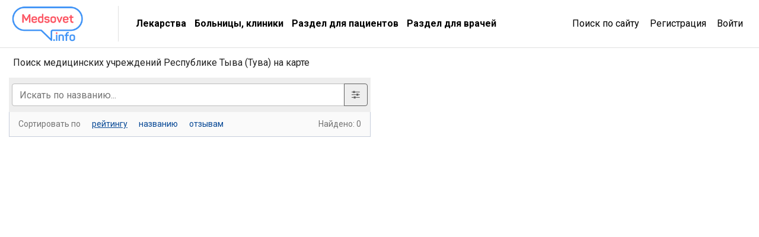

--- FILE ---
content_type: text/html; charset=UTF-8
request_url: https://clinics.medsovet.info/respublika_tyva_tuva/map?t=25
body_size: 12980
content:
<!DOCTYPE html>
<html lang="ru">
<head>
	<meta charset="utf-8">
	<meta http-equiv="X-UA-Compatible" content="IE=edge">
	<meta name="viewport" content="width=device-width, initial-scale=1, shrink-to-fit=no">
	<meta name="csrf-token" id="csrf" content="Lxa4yeoy5EICuRDBJ4eUn0joHiZLGYdJWprHjduK">
	<meta name="theme-color" content="#3f93f6">
	<title>Поиск медицинских учреждений Республике Тыва (Тува) на карте</title>
	<meta property="og:title" content="Поиск медицинских учреждений Республике Тыва (Тува) на карте">
		<meta property="og:image" content="https://clinics.medsovet.info/img/logo.png">
			<meta property="og:url" content="https://clinics.medsovet.info/respublika_tyva_tuva/map">
		<meta property="og:type" content="website">
	<meta property="og:site_name" content="Medsovet.info" />
	<meta property="og:locale" content="ru_RU" />
			<link rel="canonical" href="https://clinics.medsovet.info/respublika_tyva_tuva/map">
	<link rel="preconnect" href="https://mdapp.ru">
	<link rel="preconnect" href="https://www.googletagmanager.com">
	<link rel="preconnect" href="https://www.google-analytics.com">
	<link rel="preconnect" href="https://yastatic.net">
	<link rel="preconnect" href="https://mc.yandex.ru">
	<link rel="preconnect" href="https://an.yandex.ru">
	<link rel="preconnect" href="https://avatars.mds.yandex.net">
    <link rel="preconnect" href="https://fonts.googleapis.com">
    <link rel="preconnect" href="https://fonts.gstatic.com" crossorigin>

	<link rel="icon" type="image/png" href="https://clinics.medsovet.info/storage/favicon-16.png" sizes="16x16">
	<link rel="icon" type="image/png" href="https://clinics.medsovet.info/storage/favicon-32.png" sizes="32x32">
	<link rel="icon" type="image/png" href="https://clinics.medsovet.info/storage/favicon-96.png" sizes="96x96">
	<link rel="icon" type="image/png" href="https://clinics.medsovet.info/storage/favicon-128.png" sizes="128x128">
	<link rel="icon" type="image/png" href="https://clinics.medsovet.info/storage/favicon-192.png" sizes="192x192">
	<link rel="icon" href="https://clinics.medsovet.info/favicon.svg" type="image/svg+xml">

	<link rel="manifest" href="https://www.medsovet.info/manifest.json">

    <link href="https://fonts.googleapis.com/css2?family=Roboto:wght@300;400;500;700&display=swap" rel="stylesheet">
    <link href="https://clinics.medsovet.info/css/app.css?h=faba7b3f1f" rel="stylesheet">
    <link href="https://clinics.medsovet.info/css/app.sm.css?h=bcc1e1250b" rel="stylesheet" media="screen and (min-width: 576px)">
    <link href="https://clinics.medsovet.info/css/app.md.css?h=1fbf3d8347" rel="stylesheet" media="screen and (min-width: 768px)">
    <link href="https://clinics.medsovet.info/css/app.lg.css?h=3289d5ae62" rel="stylesheet" media="screen and (min-width: 992px)">
    <link href="https://clinics.medsovet.info/css/app.xl.css?h=194127782d" rel="stylesheet" media="screen and (min-width: 1200px)">
    <link href="https://clinics.medsovet.info/css/app.xxl.css?h=1233c86603" rel="stylesheet" media="screen and (min-width: 1400px)">
    <link href="https://clinics.medsovet.info/css/app.print.css?h=4c909ef824" rel="stylesheet" media="print">

    <link href="https://clinics.medsovet.info/css/vendor.css?h=f81ceaa940" rel="stylesheet" media="all">
	
	

    
</head>
	<body class="body">
	
	
			<script async src="https://www.googletagmanager.com/gtag/js?id=UA-35951298-1"></script>
<script>
	window.dataLayer = window.dataLayer || [];
	function gtag(){dataLayer.push(arguments);}
	gtag('js', new Date());

    
	gtag('config', 'UA-35951298-1', {"region":2});
    </script>


<script type="text/javascript" >
	window.dataLayer = window.dataLayer || [];
    (function(m,e,t,r,i,k,a){m[i]=m[i]||function(){(m[i].a=m[i].a||[]).push(arguments)};m[i].l=1*new Date();k=e.createElement(t),a=e.getElementsByTagName(t)[0],k.async=1,k.src=r,a.parentNode.insertBefore(k,a)})(window, document, "script", "https://mc.yandex.ru/metrika/tag.js", "ym");ym(8134843, "init", {"clickmap":true,"trackLinks":true,"accurateTrackBounce":true,"ecommerce":true,"params":{"geo":1480},"userParams":[]});
</script>
<noscript><div><img src="https://mc.yandex.ru/watch/8134843" style="position:absolute; left:-9999px;" alt="" /></div></noscript>

	
	    <div class="MapSearch__wrap">
        <div class="container-fluid MapSearch__top">
            <div class="row m-0 align-items-center flex-nowrap flex-xl-wrap">
                <div class="MapSearch__top--left">
                    <div class="MapSearch__logo"></div>
                </div>
                <div class="MapSearch__top--center">
                    <div class="MapSearch__header--ttl">Клиники на карте</div>
                    <ul class="MapSearch__top--menu">
                        <li><a href="//www.medsovet.info/herb_list">Лекарства</a></li>
                        <li><a href="https://clinics.medsovet.info/spb">Больницы, клиники</a></li>
                        <li><a href="//www.medsovet.info/patientspage">Раздел для пациентов</a></li>
                        <li><a href="//www.medsovet.info/doctorspage">Раздел для врачей</a></li>
                    </ul>
                </div>
                <div class="MapSearch__top--right">
                    <a href="//www.medsovet.info/globalsearch">Поиск по сайту</a>
											<a href="//www.medsovet.info/auth/registration">Регистрация</a>
						<a href="//www.medsovet.info/auth/login">Войти</a>
					                </div>
                <div class="MapSearch__top--btn ml-auto">
                    <a href="#" class="burger-btn" onclick="$('#mobile_nav').modal('show')"></a>
                </div>
            </div>
        </div>
        <div class="MapSearch__content">
			<div class="col-12 col-lg-6 MapSearch__content--left">
				<div class="MapSearch__ttl d-none d-xl-block">Поиск медицинских учреждений Республике Тыва (Тува) на карте</div>
				<div class="MapSearch__search">
					<div class="MapSearch__search--left">
						<div class="input-group d-flex d-xxl-none MapSearch__search--txtinput__second">
							<input type="text" class="form-control" id="clinic_filter_query_mobile" placeholder="Искать по названию..." aria-label="Искать по названию" aria-describedby="basic-addon2" value="">
							<div class="input-group-append">
								<button class="btn btn-outline-secondary sett__btn" type="button"><i class="fa fa-sliders" aria-hidden="true"></i></button>
							</div>
						</div>
						<form id="search_clinic_map" action="/" method="get" enctype="application/x-www-form-urlencoded" class="MapSearch__filter">
							<div class="MapSearch__settings clearfix">

								<div class="form-group">
									<label class="clinic-filter_label" for="clinic_filter_region">Область поиска</label>
									<select name="region" id="clinic_filter_region" class="form-control js-select">
										<optgroup label="Страны">
																							<option value="belarus">Беларусь</option>
																							<option value="germany">Германия</option>
																							<option value="greece">Греция</option>
																							<option value="israil">Израиль</option>
																							<option value="ispany">Испания</option>
																							<option value="kazakhstan">Казахстан</option>
																							<option value="latvia">Латвия</option>
																							<option value="litva">Литва</option>
																							<option value="slovakia">Словакия</option>
																							<option value="turkey">Турция</option>
																							<option value="ukraine">Украина</option>
																							<option value="finland">Финляндия</option>
																							<option value="czech">Чехия</option>
																							<option value="switzerland">Швейцария</option>
																							<option value="sweden">Швеция</option>
																							<option value="estonia">Эстония</option>
																					</optgroup>
										<optgroup label="Регионы России">
																							<option value="altajskij_kraj">Алтайский Край</option>
												<option value="barnaul">Барнаул</option>
																							<option value="amurskaya_oblast">Амурская область</option>
												<option value="blagoveschensk">Благовещенск</option>
																							<option value="arhangelskaya_oblast">Архангельская область</option>
												<option value="arhangelsk">Архангельск</option>
																							<option value="astrahanskaya_oblast">Астраханская область</option>
												<option value="astrahan">Астрахань</option>
																							<option value="belgorodskaya_oblast">Белгородская область</option>
												<option value="belgorod">Белгород</option>
																							<option value="bryanskaya_oblast">Брянская область</option>
												<option value="bryansk">Брянск</option>
																							<option value="vladimirskaya_oblast">Владимирская область</option>
												<option value="vladimir">Владимир</option>
																							<option value="volgogradskaya_oblast">Волгоградская область</option>
												<option value="volgograd">Волгоград</option>
																							<option value="vologodskaya_oblast">Вологодская область</option>
												<option value="vologda">Вологда</option>
																							<option value="voronezhskaya_oblast">Воронежская область</option>
												<option value="voronej">Воронеж</option>
																							<option value="evrejskaya_avtonomnaya">Еврейская Автономная</option>
												<option value="birobidjan">Биробиджан</option>
																							<option value="ivanovskaya_oblast">Ивановская область</option>
												<option value="ivanovo">Иваново</option>
																							<option value="irkutskaya_oblast">Иркутская область</option>
												<option value="irkutsk">Иркутск</option>
																							<option value="kabardino-balkarskaya_respublika">Кабардино-балкарская Республика</option>
												<option value="nalchik">Нальчик</option>
																							<option value="kaliningradskaya_oblast">Калининградская область</option>
												<option value="kaliningrad">Калининград</option>
																							<option value="kaluzhskaya_oblast">Калужская область</option>
												<option value="kaluga">Калуга</option>
																							<option value="kamchatskaya_oblast">Камчатская область</option>
												<option value="petropavlovsk-kamchatskiy">Петропавловск-Камчатский</option>
																							<option value="karachaevo-cherkesskaya_respublika">Карачаево-черкесская Республика</option>
												<option value="cherkessk">Черкесск</option>
																							<option value="kemerovskaya_oblast">Кемеровская область</option>
												<option value="kemerovo">Кемерово</option>
																							<option value="kirovskaya_oblast">Кировская область</option>
												<option value="kirov">Киров</option>
																							<option value="kostromskaya_oblast">Костромская область</option>
												<option value="kostroma">Кострома</option>
																							<option value="krasnodarskij_kraj">Краснодарский Край</option>
												<option value="krasnodar">Краснодар</option>
																							<option value="krasnoyarskij_kraj">Красноярский Край</option>
												<option value="krasnoyarsk">Красноярск</option>
																							<option value="kurganskaya_oblast">Курганская область</option>
												<option value="kurgan">Курган</option>
																							<option value="kurskaya_oblast">Курская область</option>
												<option value="kursk">Курск</option>
																							<option value="leningradskaya_oblast">Ленинградская область</option>
												<option value="spb">Санкт-Петербург</option>
																							<option value="lipeckaya_oblast">Липецкая область</option>
												<option value="lipetsk">Липецк</option>
																							<option value="magadanskaya_oblast">Магаданская область</option>
												<option value="magadan">Магадан</option>
																							<option value="moskovskaya_oblast">Московская область</option>
												<option value="msk">Москва</option>
																							<option value="murmanskaya_oblast">Мурманская область</option>
												<option value="murmansk">Мурманск</option>
																							<option value="neneckij_ao">Ненецкий АО</option>
												<option value="naryan-mar">Нарьян-Мар</option>
																							<option value="nizhegorodskaya_oblast">Нижегородская область</option>
												<option value="nijniy-novgorod">Нижний Новгород</option>
																							<option value="novgorodskaya_oblast">Новгородская область</option>
												<option value="velikiy-novgorod">Великий Новгород</option>
																							<option value="novosibirskaya_oblast">Новосибирская область</option>
												<option value="novosibirsk">Новосибирск</option>
																							<option value="omskaya_oblast">Омская область</option>
												<option value="omsk">Омск</option>
																							<option value="orenburgskaya_oblast">Оренбургская область</option>
												<option value="orenburg">Оренбург</option>
																							<option value="orlovskaya_oblast">Орловская область</option>
												<option value="orel">Орел</option>
																							<option value="penzenskaya_oblast">Пензенская область</option>
												<option value="penza">Пенза</option>
																							<option value="permskaya_oblast">Пермская область</option>
												<option value="perm">Пермь</option>
																							<option value="primorskij_kraj">Приморский Край</option>
												<option value="vladivostok">Владивосток</option>
																							<option value="pskovskaya_oblast">Псковская область</option>
												<option value="pskov">Псков</option>
																							<option value="respublika_adygeya">Республика Адыгея</option>
												<option value="maykop">Майкоп</option>
																							<option value="respublika_altaj">Республика Алтай</option>
												<option value="gorno-altaysk">Горно-Алтайск</option>
																							<option value="respublika_bashkortostan">Республика Башкортостан</option>
												<option value="ufa">Уфа</option>
																							<option value="respublika_buryatiya">Республика Бурятия</option>
												<option value="ulan-ude">Улан-Удэ</option>
																							<option value="respublika_dagestan">Республика Дагестан</option>
												<option value="mahachkala">Махачкала</option>
																							<option value="respublika_ingushetiya">Республика Ингушетия</option>
												<option value="magas">Магас</option>
																							<option value="respublika_kalmykiya">Республика Калмыкия</option>
												<option value="elista">Элиста</option>
																							<option value="respublika_kareliya">Республика Карелия</option>
												<option value="petrozavodsk">Петрозаводск</option>
																							<option value="respublika_komi">Республика Коми</option>
												<option value="syiktyivkar">Сыктывкар</option>
																							<option value="krym_fo">Республика Крым</option>
												<option value="simferopol">Симферополь</option>
																							<option value="respublika_marij_el">Республика Марий Эл</option>
												<option value="yoshkar-ola">Йошкар-Ола</option>
																							<option value="respublika_mordoviya">Республика Мордовия</option>
												<option value="saransk">Саранск</option>
																							<option value="respublika_saha_yakutiya">Республика Саха (Якутия)</option>
												<option value="yakutsk">Якутск</option>
																							<option value="respublika_severnaya_osetiya_alaniya">Республика Северная Осетия (Алания)</option>
												<option value="vladikavkaz">Владикавказ</option>
																							<option value="respublika_tatarstan">Республика Татарстан</option>
												<option value="kazan">Казань</option>
																							<option value="respublika_tyva_tuva" selected>Республика Тыва (Тува)</option>
												<option value="kyizyil">Кызыл</option>
																							<option value="respublika_hakasiya">Республика Хакасия</option>
												<option value="abakan">Абакан</option>
																							<option value="rostovskaya_oblast">Ростовская область</option>
												<option value="rostov-na-donu">Ростов-На-Дону</option>
																							<option value="ryazanskaya_oblast">Рязанская область</option>
												<option value="ryazan">Рязань</option>
																							<option value="samarskaya_oblast">Самарская область</option>
												<option value="samara">Самара</option>
																							<option value="saratovskaya_oblast">Саратовская область</option>
												<option value="saratov">Саратов</option>
																							<option value="sahalinskaya_oblast">Сахалинская область</option>
												<option value="yujno-sahalinsk">Южно-Сахалинск</option>
																							<option value="sverdlovskaya_oblast">Свердловская область</option>
												<option value="ekaterinburg">Екатеринбург</option>
																							<option value="smolenskaya_oblast">Смоленская область</option>
												<option value="smolensk">Смоленск</option>
																							<option value="stavropolskij_kraj">Ставропольский Край</option>
												<option value="stavropol">Ставрополь</option>
																							<option value="tambovskaya_oblast">Тамбовская область</option>
												<option value="tambov">Тамбов</option>
																							<option value="tverskaya_oblast">Тверская область</option>
												<option value="tver">Тверь</option>
																							<option value="tomskaya_oblast">Томская область</option>
												<option value="tomsk">Томск</option>
																							<option value="tulskaya_oblast">Тульская область</option>
												<option value="tula">Тула</option>
																							<option value="tyumenskaya_oblast">Тюменская область</option>
												<option value="tyumen">Тюмень</option>
																							<option value="udmurtskaya_respublika">Удмуртская Республика</option>
												<option value="ijevsk">Ижевск</option>
																							<option value="ulyanovskaya_oblast">Ульяновская область</option>
												<option value="ulyanovsk">Ульяновск</option>
																							<option value="habarovskij_kraj">Хабаровский Край</option>
												<option value="habarovsk">Хабаровск</option>
																							<option value="hanty-mansijskij_ao">Ханты-Мансийский АО</option>
												<option value="hantyi-mansiysk">Ханты-Мансийск</option>
																							<option value="chelyabinskaya_oblast">Челябинская область</option>
												<option value="chelyabinsk">Челябинск</option>
																							<option value="chechenskaya_respublika">Чеченская Республика</option>
												<option value="groznyiy">Грозный</option>
																							<option value="chitinskaya_oblast">Читинская область</option>
												<option value="chita">Чита</option>
																							<option value="chuvashskaya_respublika">Чувашская Республика</option>
												<option value="cheboksaryi">Чебоксары</option>
																							<option value="chukotskij_avtonomnyj_okrug">Чукотский Автономный Округ</option>
												<option value="anadyir">Анадырь</option>
																							<option value="yamalo-neneckij_ao">Ямало-Ненецкий АО</option>
												<option value="salehard">Салехард</option>
																							<option value="yaroslavskaya_oblast">Ярославская область</option>
												<option value="yaroslavl">Ярославль</option>
																					</optgroup>
									</select>
								</div>

								<div class="form-group">
									<label class="clinic-filter_label" for="clinic_filter_type">Тип мед. учреждения</label>
									<select name="type" id="clinic_filter_type" class="form-control js-select">
																					<option value="33">Бассейны</option>
																					<option value="12">Больницы</option>
																					<option value="81">Детские сады</option>
																					<option value="27">Диспансеры</option>
																					<option value="23">Женские консультации</option>
																					<option value="29">Лаборатории</option>
																					<option value="28">Медицинские центры</option>
																					<option value="79">Морги</option>
																					<option value="121">МРТ / КТ</option>
																					<option value="14">МСЧ (медсанчасти)</option>
																					<option value="58">Неотложная помощь</option>
																					<option value="11">НИИ/ВУЗы</option>
																					<option value="111">Пансионаты</option>
																					<option value="93">Поликлиники</option>
																					<option value="31">Реабилитационные центры</option>
																					<option value="13">Родильные дома</option>
																					<option value="32">Санатории</option>
																					<option value="20">Скорая помощь</option>
																					<option value="25" selected>Стоматологии</option>
																					<option value="24">Травмпункты</option>
																					<option value="110">Флюоростанция</option>
																					<option value="45">Хосписы</option>
																			</select>
								</div>


								<div class="form-group " id="clinic_filter_category_block">
									<label class="clinic-filter_label" for="clinic_filter_category">Подкатегория</label>
									<select name="category" id="clinic_filter_category" class="form-control js-select">
										<option value="0">Любая</option>
																					<option value="19">Взрослые стоматологии</option>
																					<option value="26">Детские стоматологии</option>
																					<option value="94">Взрослые стоматологические поликлиники</option>
																					<option value="95">Детские стоматологические поликлиники</option>
																					<option value="96">Круглосуточная стоматология</option>
																			</select>
								</div>

								
								<div class="form-group">
									<div class="custom-control custom-checkbox">
										<input type="checkbox" name="public" class="custom-control-input" id="clinic_filter_status_public" value="1" >
										<label class="custom-control-label" for="clinic_filter_status_public">Государственные</label>
									</div>
									<div class="custom-control custom-checkbox">
										<input type="checkbox" name="private" class="custom-control-input" id="clinic_filter_status_private" value="1" >
										<label class="custom-control-label" for="clinic_filter_status_private">Частные</label>
									</div>
								</div>

								<button id="this_clinic_filter_reset" type="button" class="btn btn-light btn-block font-weight-normal"><i class="fa fa-refresh" aria-hidden="true"></i> Cбросить фильтр</button>
								<button type="submit" class="btn btn-primary btn-block font-weight-normal">Применить</button>
							</div>
						</form>
					</div>
					<div class="MapSearch__search--right">
							<div class="MapSearch__search--txtinput d-none d-xxl-block">
								<input type="text" name="txtinput" form="search_clinic_map" id="clinic_filter_query" class="MapSearch__txtinput" placeholder="Искать по названию..." value="">
								<button type="reset" class="btn__reset" id="clinic_filter_query_clear"><i class="fa fa-times" aria-hidden="true"></i></button>
							</div>
						<div class="MapSearch__result--wrapper">
							<div class="MapSearch__sortby">
								<div>
									Сортировать по
									<a href="#"  class="active" data-sort="r">рейтингу</a>
									<a href="#"  data-sort="n">названию</a>
									<a href="#"  data-sort="c">отзывам</a>
								</div>
								<div>Найдено: <span id="map_total">0</span></div>
							</div>
							<div class="MapSearch__result">
																								
							</div>
						</div>
					</div>
				</div>
			</div>
			<div class="col-12 col-lg-6 pr-0 MapSearch__content--right">
				<div id="MapSearch__map"></div>
			</div>
        </div>
		<div class="MapSearch__mob-btn-show">Отобразить списком</div>
    </div>

	<div class="modal fade right" tabindex="-1" role="dialog" aria-hidden="true" id="mobile_nav">
	<div class="modal-dialog" role="document">
		<div class="modal-content rounded-0 border-0">
			<div class="modal-header align-items-center">
				<a href="//www.medsovet.info"><div class="mlogo m-0"></div></a>
				<button type="button" class="close p-2" data-dismiss="modal" aria-label="Close">
					<i class="icon icon-x icon-x1"></i>
				</button>
			</div>
			<div class="modal-header">
				<div class="flex-grow-1">
											<div class="form-row">
							<div class="col"><a href="https://www.medsovet.info/login" class="btn btn-outline-blue btn-sm btn-block">Войти</a></div>
							<div class="col"><a href="https://www.medsovet.info/registration" class="btn btn-outline-blue btn-sm btn-block">Регистрация</a></div>
						</div>
														</div>
			</div>
			<div class="modal-body">

				<ul class="nav-tree mb-3" role="navigation">
					<li>
						<a href="#mob_hn_herb" class="nav-tree__collapse collapsed" role="button" data-toggle="collapse" aria-expanded="false" aria-controls="mob_hn_herb">Лекарства</a>
						<ul class="collapse" id="mob_hn_herb">
							<li><a class="nav-tree__link" href="https://www.medsovet.info/herb_list" rel="nofollow">Поиск лекарств</a></li>
							<li><a class="nav-tree__link" href="https://clinics.medsovet.info/spb/herb-buy">Купить лекарства</a></li>
							<li><a class="nav-tree__link" href="https://www.medsovet.info/herb_list/biologicheski-aktivnyye-dobavki">Бады</a></li>
							<li><a class="nav-tree__link" href="https://www.medsovet.info/herb_list/fitopreparaty">Фитопрепараты</a></li>
							<li><a class="nav-tree__link" href="https://www.medsovet.info/herb_list/other-items">Прочие товары</a></li>
						</ul>
					</li>
					<li>
						<a href="#mob_hn_clinics" class="nav-tree__collapse collapsed" role="button" data-toggle="collapse" aria-expanded="false" aria-controls="mob_hn_clinics">Больницы, клиники</a>
						<ul class="collapse" id="mob_hn_clinics">
							<li><a class="nav-tree__link" href="https://clinics.medsovet.info/spb" rel="nofollow">Главная страница раздела</a></li>
							<li><a class="nav-tree__link" href="https://clinics.medsovet.info">Все регионы</a></li>
							<li><a class="nav-tree__link" href="https://clinics.medsovet.info/akcii-klinik">Акции клиник</a></li>
							<li><a class="nav-tree__link" rel="nofollow" href="https://clinics.medsovet.info/spb/map">Клиники на карте</a></li>
							<li><a class="nav-tree__link" href="https://www.medsovet.info/3d">3D-туры</a></li>
							
						</ul>
					</li>
					<li>
						<a class="nav-tree__collapse collapsed" href="#mob_hn_patients" role="button" data-toggle="collapse" aria-expanded="false" aria-controls="mob_hn_patients">Раздел для пациентов</a>
						<ul class="collapse" id="mob_hn_patients">
							<li><a class="nav-tree__link" href="https://www.medsovet.info/patientspage" rel="nofollow">Главная страница раздела</a></li>
							<li><a class="nav-tree__link" href="https://www.medsovet.info/doctor_list">Врачи</a></li>
							<li><a class="nav-tree__link" href="https://www.medsovet.info/forum/board_159">Консультации</a></li>
							<li><a class="nav-tree__link" href="https://www.medsovet.info/sickness_list">Болезни</a></li>
							<li><a class="nav-tree__link" href="https://www.medsovet.info/news">Новости</a></li>
							<li><a class="nav-tree__link" href="https://www.medsovet.info/articles">Статьи</a></li>
							<li><a class="nav-tree__link" href="https://www.medsovet.info/forum">Форум</a></li>
						</ul>
					</li>
					<li>
						<a class="nav-tree__collapse collapsed" href="#mob_hn_doc" role="button" data-toggle="collapse" aria-expanded="false" aria-controls="mob_hn_doc">Раздел для врачей</a>
						<ul class="collapse" id="mob_hn_doc">
							<li><a class="nav-tree__link" href="https://www.medsovet.info/doctorspage" rel="nofollow">Главная страница раздела</a></li>
							<li><a class="nav-tree__link" href="https://www.medsovet.info/obuchenie">Обучение</a></li>
							<li><a class="nav-tree__link" href="https://www.medsovet.info/conference">Календарь конференций</a></li>
							<li><a class="nav-tree__link" href="https://www.medsovet.info/auth/login" rel="nofollow">Личный кабинет</a></li>
							<li><a class="nav-tree__link" href="https://www.medsovet.info/herb_list" rel="nofollow">Лекарства и МНН</a></li>
							<li><a class="nav-tree__link" href="https://www.medsovet.info/sickness_list" rel="nofollow">МКБ-10</a></li>
							<li><a class="nav-tree__link" href="https://www.medsovet.info/news/doctors" title="Новости для врачей">Новости</a></li>
							<li><a class="nav-tree__link" href="https://www.medsovet.info/articles/doctors" title="Статьи для врачей">Статьи</a></li>
							<li><a class="nav-tree__link" href="https://www.medsovet.info/rabota">Работа</a></li>
							<li><a class="nav-tree__link" href="https://www.medsovet.info/association_list">Ассоциации</a></li>
							<li><a class="nav-tree__link" href="https://www.medsovet.info/forum/board_65575" rel="nofollow">Закрытый форум</a></li>
						</ul>
					</li>
						
				</ul>

				<div class="alert alert-light small"> Информация о медицинских услугах и <a href="https://www.medsovet.info/herb_list" rel="nofollow">лекарственных препаратах</a> имеют <a href="https://www.medsovet.info/herb_list" rel="nofollow">противопоказания, проконсультируйтесь со специалистом!</a> </div>

				<div class="p-3 text-white bg-pink rounded d-flex flex-column justify-content-center">
					
					
					
					
					<b class="text-uppercase text-center pb-2">ГДЕ КУПИТЬ ЛЕКАРСТВО?</b>
					<a href="https://clinics.medsovet.info/herb-buy" class="btn btn-outline-while"
					   onclick="yaCounter8134843.params({ btn: { header_herb_buy:'mob'}})">Узнать подробнее</a>

				</div>

			</div>
		</div>
	</div>
	
</div>
    
	<script src="https://clinics.medsovet.info/js/lazyload.js?h=9956a83c1f"></script>	<script src="https://clinics.medsovet.info/js/axios.js?h=abf8c22edc"></script>	<script src="https://clinics.medsovet.info/js/jquery.js?h=0f4924b171"></script>	<script src="https://clinics.medsovet.info/js/jquery.fancybox.js?h=afaa2913d9"></script>	<script src="https://clinics.medsovet.info/js/bootbox.js?h=986da0e79c"></script>	<script src="https://clinics.medsovet.info/js/select2.js?h=cc82c1ec09"></script>	<script src="https://clinics.medsovet.info/js/ru.js?h=2f1dc9cb36"></script>	<script src="https://clinics.medsovet.info/js/nouislider.js?h=3e37dfa135"></script>	<script src="https://clinics.medsovet.info/js/slick.js?h=59440d9643"></script>	<script src="https://clinics.medsovet.info/js/sticky-kit.js?h=9c24a1ccb6"></script>	<script src="https://clinics.medsovet.info/js/breakpoints.js?h=13e94ba86f"></script>	<script src="https://clinics.medsovet.info/js/sharer.js?h=fd4faa93ad"></script>	<script>
        $.fn.select2.defaults.set('width', '100%');
        const withCredentials = false;
        bootbox.setDefaults({locale: "ru"});
        window.FileAPI = {staticPath: '/js/fileapi/', cors: withCredentials, withCredentials: withCredentials};
        $.ajaxSetup({
            xhrFields: {
                withCredentials: withCredentials
            },
            headers: {
                'X-Csrf-Token': document.getElementById("csrf").getAttribute('content'),
                'X-Requested-With': 'XMLHttpRequest'
            },
        });
	</script>

	<script src="https://clinics.medsovet.info/js/fileapi/FileAPI.js?h=2d495d13c0"></script>	<script src="https://clinics.medsovet.info/js/app.js?h=1ea551a01f"></script>


	

			<script src="https://api-maps.yandex.ru/2.1/?lang=ru_RU&apikey=797f4b43-220b-48c4-a41b-77aa2b005953" type="text/javascript"></script>
        <script>
			var map, preloader_couter = 0, load_item = 0, onpopstate = false, query_timer, render_timer,
				map_query_data = {"t":"25","ll":["51.719086","94.437757"],"z":13,"s":"r"},
				categories_child = {"id_33":[[107,"\u0414\u0435\u0442\u0441\u043a\u0438\u0435 \u0431\u0430\u0441\u0441\u0435\u0439\u043d\u044b"],[108,"\u0410\u043a\u0432\u0430\u043f\u0430\u0440\u043a\u0438"]],"id_12":[[2,"\u0413\u043e\u0440\u043e\u0434\u0441\u043a\u0438\u0435 \u0431\u043e\u043b\u044c\u043d\u0438\u0446\u044b"],[3,"\u041e\u0431\u043b\u0430\u0441\u0442\u043d\u044b\u0435 \u0431\u043e\u043b\u044c\u043d\u0438\u0446\u044b"],[4,"\u0424\u0435\u0434\u0435\u0440\u0430\u043b\u044c\u043d\u044b\u0435 \u0431\u043e\u043b\u044c\u043d\u0438\u0446\u044b"],[5,"\u0421\u0435\u043b\u044c\u0441\u043a\u0438\u0435 \u0443\u0447\u0430\u0441\u0442\u043a\u043e\u0432\u044b\u0435 \u0431\u043e\u043b\u044c\u043d\u0438\u0446\u044b"],[6,"\u041c\u043d\u043e\u0433\u043e\u043f\u0440\u043e\u0444\u0438\u043b\u044c\u043d\u044b\u0435 \u0431\u043e\u043b\u044c\u043d\u0438\u0446\u044b"],[7,"\u0414\u0435\u0442\u0441\u043a\u0438\u0435 \u0431\u043e\u043b\u044c\u043d\u0438\u0446\u044b"],[8,"\u041a\u043b\u0438\u043d\u0438\u0447\u0435\u0441\u043a\u0438\u0435 \u0431\u043e\u043b\u044c\u043d\u0438\u0446\u044b"],[9,"\u041f\u0441\u0438\u0445\u0438\u0430\u0442\u0440\u0438\u0447\u0435\u0441\u043a\u0438\u0435 \u0431\u043e\u043b\u044c\u043d\u0438\u0446\u044b"],[10,"\u041f\u0441\u0438\u0445\u043e\u043d\u0435\u0432\u0440\u043e\u043b\u043e\u0433\u0438\u0447\u0435\u0441\u043a\u0438\u0435 \u0431\u043e\u043b\u044c\u043d\u0438\u0446\u044b"],[91,"\u041d\u0430\u0440\u043a\u043e\u043b\u043e\u0433\u0438\u0447\u0435\u0441\u043a\u0438\u0435 \u0431\u043e\u043b\u044c\u043d\u0438\u0446\u044b"],[92,"\u0418\u043d\u0444\u0435\u043a\u0446\u0438\u043e\u043d\u043d\u044b\u0435 \u0431\u043e\u043b\u044c\u043d\u0438\u0446\u044b"]],"id_81":[[82,"\u042f\u0441\u043b\u0438"],[83,"\u0427\u0430\u0441\u0442\u043d\u044b\u0435 \u0434\u0435\u0442\u0441\u043a\u0438\u0435 \u0441\u0430\u0434\u044b"],[84,"\u0413\u043e\u0441\u0443\u0434\u0430\u0440\u0441\u0442\u0432\u0435\u043d\u043d\u044b\u0435 \u0434\u0435\u0442\u0441\u043a\u0438\u0435 \u0441\u0430\u0434\u044b"],[85,"\u0414\u0435\u0442\u0441\u043a\u0438\u0435 \u0441\u0430\u0434\u044b \u0431\u0435\u0437 \u043e\u0447\u0435\u0440\u0435\u0434\u0435\u0439"]],"id_27":[[97,"\u041d\u0430\u0440\u043a\u043e\u043b\u043e\u0433\u0438\u0447\u0435\u0441\u043a\u0438\u0435 \u0434\u0438\u0441\u043f\u0430\u043d\u0441\u0435\u0440\u044b"],[98,"\u041a\u043e\u0436\u043d\u043e\u0432\u0435\u043d\u0435\u0440\u043e\u043b\u043e\u0433\u0438\u0447\u0435\u0441\u043a\u0438\u0435 \u0434\u0438\u0441\u043f\u0430\u043d\u0441\u0435\u0440\u044b"],[99,"\u041f\u0441\u0438\u0445\u0438\u0430\u0442\u0440\u0438\u0447\u0435\u0441\u043a\u0438\u0435 \u0434\u0438\u0441\u043f\u0430\u043d\u0441\u0435\u0440\u044b"],[100,"\u041f\u0441\u0438\u0445\u043e\u043d\u0435\u0432\u0440\u043e\u043b\u043e\u0433\u0438\u0447\u0435\u0441\u043a\u0438\u0435 \u0434\u0438\u0441\u043f\u0430\u043d\u0441\u0435\u0440\u044b"],[101,"\u0422\u0443\u0431\u0435\u0440\u043a\u0443\u043b\u0451\u0437\u043d\u044b\u0435 \u0434\u0438\u0441\u043f\u0430\u043d\u0441\u0435\u0440\u044b"]],"id_29":[[62,"\u041b\u0430\u0431\u043e\u0440\u0430\u0442\u043e\u0440\u0438\u0438 (\u0430\u043d\u0430\u043b\u0438\u0437\u044b)"]],"id_28":[[37,"\u0414\u0438\u0430\u0433\u043d\u043e\u0441\u0442\u0438\u0447\u0435\u0441\u043a\u0438\u0435 \u0446\u0435\u043d\u0442\u0440\u044b"],[38,"\u041e\u0437\u0434\u043e\u0440\u043e\u0432\u0438\u0442\u0435\u043b\u044c\u043d\u044b\u0435 \u0446\u0435\u043d\u0442\u0440\u044b"],[39,"\u041c\u043d\u043e\u0433\u043e\u043f\u0440\u043e\u0444\u0438\u043b\u044c\u043d\u044b\u0435 \u0446\u0435\u043d\u0442\u0440\u044b"]],"id_58":[[59,"\u0412\u0437\u0440\u043e\u0441\u043b\u0430\u044f \u043d\u0435\u043e\u0442\u043b\u043e\u0436\u043d\u0430\u044f \u043f\u043e\u043c\u043e\u0449\u044c"],[60,"\u0414\u0435\u0442\u0441\u043a\u0430\u044f \u043d\u0435\u043e\u0442\u043b\u043e\u0436\u043d\u0430\u044f \u043f\u043e\u043c\u043e\u0449\u044c"]],"id_11":[[65,"\u041d\u0418\u0418\/\u0412\u0423\u0417\u044b \u043e\u043d\u043a\u043e\u043b\u043e\u0433\u0438\u0438"],[66,"\u041d\u0418\u0418\/\u0412\u0423\u0417\u044b \u043f\u0435\u0434\u0438\u0430\u0442\u0440\u0438\u0438"],[67,"\u041d\u0418\u0418\/\u0412\u0423\u0417\u044b \u0443\u0440\u043e\u043b\u043e\u0433\u0438\u0438"],[68,"\u041d\u0418\u0418\/\u0412\u0423\u0417\u044b \u0441\u043a\u043e\u0440\u043e\u0439 \u043f\u043e\u043c\u043e\u0449\u0438"],[69,"\u041d\u0418\u0418\/\u0412\u0423\u0417\u044b \u0445\u0438\u0440\u0443\u0440\u0433\u0438\u0438"],[70,"\u041d\u0418\u0418\/\u0412\u0423\u0417\u044b \u0433\u043b\u0430\u0437\u043d\u044b\u0445 \u0431\u043e\u043b\u0435\u0437\u043d\u0435\u0439"],[71,"\u041d\u0418\u0418\/\u0412\u0423\u0417\u044b \u043d\u0435\u0432\u0440\u043e\u043b\u043e\u0433\u0438\u0438"],[72,"\u041d\u0418\u0418\/\u0412\u0423\u0417\u044b \u043d\u0435\u0439\u0440\u043e\u0445\u0438\u0440\u0443\u0440\u0433\u0438\u0438"],[73,"\u041d\u0418\u0418\/\u0412\u0423\u0417\u044b \u0433\u0438\u043d\u0435\u043a\u043e\u043b\u043e\u0433\u0438\u0438"],[74,"\u041d\u0418\u0418\/\u0412\u0423\u0417\u044b \u0430\u043a\u0443\u0448\u0435\u0440\u0441\u0442\u0432\u0430"],[75,"\u041d\u0418\u0418\/\u0412\u0423\u0417\u044b \u043f\u0438\u0442\u0430\u043d\u0438\u044f"],[76,"\u041d\u0418\u0418\/\u0412\u0423\u0417\u044b \u0442\u0440\u0430\u0432\u043c\u0430\u0442\u043e\u043b\u043e\u0433\u0438\u0438"]],"id_93":[[16,"\u041f\u043b\u0430\u0442\u043d\u044b\u0435 \u043f\u043e\u043b\u0438\u043a\u043b\u0438\u043d\u0438\u043a\u0438"],[21,"\u0412\u0437\u0440\u043e\u0441\u043b\u044b\u0435 \u043f\u043e\u043b\u0438\u043a\u043b\u0438\u043d\u0438\u043a\u0438"],[22,"\u0414\u0435\u0442\u0441\u043a\u0438\u0435 \u043f\u043e\u043b\u0438\u043a\u043b\u0438\u043d\u0438\u043a\u0438"],[115,"\u0417\u0434\u0440\u0430\u0432\u043f\u0443\u043d\u043a\u0442\u044b"],[116,"\u0410\u043c\u0431\u0443\u043b\u0430\u0442\u043e\u0440\u0438\u0438"]],"id_31":[[48,"\u0414\u0435\u0442\u0441\u043a\u0438\u0435 \u0440\u0435\u0430\u0431\u0438\u043b\u0438\u0442\u0430\u0446\u0438\u043e\u043d\u043d\u044b\u0435 \u0446\u0435\u043d\u0442\u0440\u044b"],[49,"\u0412\u0437\u0440\u043e\u0441\u043b\u044b\u0435 \u0440\u0435\u0430\u0431\u0438\u043b\u0438\u0442\u0430\u0446\u0438\u043e\u043d\u043d\u044b\u0435 \u0446\u0435\u043d\u0442\u0440\u044b"],[50,"\u041b\u0435\u0447\u0435\u0431\u043d\u043e-\u0440\u0435\u0430\u0431\u0438\u043b\u0438\u0442\u0430\u0446\u0438\u043e\u043d\u043d\u044b\u0435 \u0446\u0435\u043d\u0442\u0440\u044b"],[51,"\u0420\u0435\u0430\u0431\u0438\u043b\u0438\u0442\u0430\u0446\u0438\u043e\u043d\u043d\u044b\u0435 \u0446\u0435\u043d\u0442\u0440\u044b \u0434\u043b\u044f \u043d\u0430\u0440\u043a\u043e\u0437\u0430\u0432\u0438\u0441\u0438\u043c\u044b\u0445"],[52,"\u0420\u0435\u0430\u0431\u0438\u043b\u0438\u0442\u0430\u0446\u0438\u043e\u043d\u043d\u044b\u0435 \u0446\u0435\u043d\u0442\u0440\u044b \u043f\u043e\u0441\u043b\u0435 \u0438\u043d\u0441\u0443\u043b\u044c\u0442\u0430"],[53,"\u0420\u0435\u0430\u0431\u0438\u043b\u0438\u0442\u0430\u0446\u0438\u043e\u043d\u043d\u044b\u0435 \u0446\u0435\u043d\u0442\u0440\u044b \u0434\u043b\u044f \u0430\u043b\u043a\u043e\u0433\u043e\u043b\u0438\u043a\u043e\u0432"]],"id_25":[[19,"\u0412\u0437\u0440\u043e\u0441\u043b\u044b\u0435 \u0441\u0442\u043e\u043c\u0430\u0442\u043e\u043b\u043e\u0433\u0438\u0438"],[26,"\u0414\u0435\u0442\u0441\u043a\u0438\u0435 \u0441\u0442\u043e\u043c\u0430\u0442\u043e\u043b\u043e\u0433\u0438\u0438"],[94,"\u0412\u0437\u0440\u043e\u0441\u043b\u044b\u0435 \u0441\u0442\u043e\u043c\u0430\u0442\u043e\u043b\u043e\u0433\u0438\u0447\u0435\u0441\u043a\u0438\u0435 \u043f\u043e\u043b\u0438\u043a\u043b\u0438\u043d\u0438\u043a\u0438"],[95,"\u0414\u0435\u0442\u0441\u043a\u0438\u0435 \u0441\u0442\u043e\u043c\u0430\u0442\u043e\u043b\u043e\u0433\u0438\u0447\u0435\u0441\u043a\u0438\u0435 \u043f\u043e\u043b\u0438\u043a\u043b\u0438\u043d\u0438\u043a\u0438"],[96,"\u041a\u0440\u0443\u0433\u043b\u043e\u0441\u0443\u0442\u043e\u0447\u043d\u0430\u044f \u0441\u0442\u043e\u043c\u0430\u0442\u043e\u043b\u043e\u0433\u0438\u044f"]],"id_24":[[119,"\u0422\u0440\u0430\u0432\u043c\u043f\u0443\u043d\u043a\u0442\u044b \u0432\u0437\u0440\u043e\u0441\u043b\u044b\u0435"],[120,"\u0422\u0440\u0430\u0432\u043c\u043f\u0443\u043d\u043a\u0442\u044b \u0434\u0435\u0442\u0441\u043a\u0438\u0435"]]};

			var $cr = $('.MapSearch__content--right');
			var $cs = $('.MapSearch__search');


			var preloader = {
				show: function (){
					preloader_couter++;
					if(preloader_couter == 1){
						$cr.addClass('ajax-preloader-white')
						$cs.addClass('ajax-preloader-white')
					}
				},
				hide: function () {
					preloader_couter--;
					if(preloader_couter == 0){
						$cr.removeClass('ajax-preloader-white')
						$cs.removeClass('ajax-preloader-white')
					}
				}
			};

			function setQueryData(obj) {
				map_query_data = $.extend(map_query_data, obj);
			}

			function callback_load(r) {
				preloader.hide();
				var row, data = {
					error: r.error,
					data: {
						type: 'FeatureCollection',
						features: []
					}
				}, count = r.result.length;
				if(count){
					while(row = r.result.shift()){
						data.data.features.push({
							type: "Feature",
							id: row[0],
							geometry: {
								type: "Point",
								coordinates: row[1]
							},
							properties: {
								hintContent: row[2],
								balloonContentHeader: row[2],
								name: row[2],
								address: row[3],
								rating: row[4],
								answer: row[5],
								url: row[6],
								image: row[7],
								category: row[8]
							}
						})
					}
				}
				window[r.callback](data)
				if(r.error == null){
					load_item += count
				}
			}

			$(document).ready( function () {

				ymaps.ready(function () {
					map = new ymaps.Map('MapSearch__map', {
						center: map_query_data.ll,
						zoom: map_query_data.z,
						controls: ['zoomControl'],
					}, {
						minZoom: 10,
						suppressMapOpenBlock: true,
					});

					// Создаем собственный макет с информацией о выбранном геообъекте.
					var customBalloonContentLayout = ymaps.templateLayoutFactory.createClass([
						'<div class="clinic-map_cluster-balloon list-group list-group-flush">',
						// Выводим в цикле список всех геообъектов.
						'{% for geoObject in properties.geoObjects %}',
						'<a href="#" data-id="{{ geoObject.id }}" class="list-group-item list-group-item-action">{{ geoObject.properties.balloonContentHeader|raw }}</a>',
						'{% endfor %}',
						'</ul>'
					].join(''));

					objectManager = new ymaps.LoadingObjectManager(route('clinic.map.load'), {
						clusterize: true,
						loadTileSize: 512,
						// margin: 16,
						// splitRequests: false,
						// syncOverlayInit: false,
						gridSize: 64,
						viewportMargin: 16,
						// maxZoom: 15,
						groupByCoordinates: map.getZoom() > 13,
						clusterBalloonContentLayout: customBalloonContentLayout,
						geoObjectOpenBalloonOnClick: false,
						geoObjectHintFitPane: true,
						clusterDisableClickZoom: map.getZoom() > 17
					});

					// objectManager.clusters.options.set('gridSize', 128);

					objectManager.getTileUrl = function (parameters) {
						preloader.show();
						var query = {
							ll: parameters.boundingBox.join(','),
							t: $('#clinic_filter_type').val()
						}
						if ($('#clinic_filter_category').val() > 0) {
							query.c = $('#clinic_filter_category').val()
						}
						if ($('#clinic_filter_status_public').prop('checked')) {
							query.p = 1
						}
						if ($('#clinic_filter_status_private').prop('checked')) {
							query.pr = 1
						}
						if ($('#clinic_filter_query').val().length) {
							query.q = $('#clinic_filter_query').val()
						}
						return this.getUrlTemplate() + '?' + $.param(query);
					};

					map.geoObjects.add(objectManager);

					function boundschange(e) {
						objectManager.options.set({
							groupByCoordinates: e.get('newZoom') > 13,
							clusterDisableClickZoom: e.get('newZoom') > 17
						});
						setQueryData({ll: e.get('newCenter'), z: e.get('newZoom')})
						modifyFilters();
						renderList();
					}

					map.events.add('boundschange', boundschange)

					objectManager.objects.events.add('add', function () {
						load_item--;
						if(load_item == 0){
							renderList();
						}
					})

					function renderList() {
						if(render_timer){
							preloader.hide();
							clearTimeout(render_timer);
						}

						var obj = [];

						var mgb = new ymaps.Rectangle(map.getBounds());
						map.geoObjects.add(mgb);

						objectManager.objects.each(function (object) {
							if (mgb.geometry.contains(object.geometry.coordinates)) {
								obj.push(object)
							}
						})

						map.geoObjects.remove(mgb);

						obj.sort(function (a, b) {
							var ap = a.properties;
							var bp = b.properties;
							if(map_query_data.s == 'n'){
								var an = a.properties.name.toLowerCase();
								var bn = b.properties.name.toLowerCase();
								if(an != bn){
									return an < bn ? -1 : 1;
								}
							}else if(map_query_data.s == 'c'){
								if(ap.answer == bp.answer){
									return ap.rating > bp.rating ? -1 : 1
								}else{
									return ap.answer > bp.answer ? -1 : 1;
								}
							}

							return ap.rating == bp.rating ?
								(ap.answer == bp.answer ? 0 : (ap.answer < bp.answer) ? 1 : -1)
								:
								(ap.rating < bp.rating ? 1 : -1);
						});

						$('.MapSearch__result .MapSearch__result--item:not(.advertising__green)').remove();
						$('#map_total').text(obj.length);
						preloader.show();
						renderItem(obj);
					}

					function renderItem(obj) {
						render_timer = setTimeout(function () {
							var i = 0;
							while(i++ <= 100){
								var object = obj.shift();
								if (object) {
									var $item = $($('#tpl_list_item').html())
									$item.attr('data-id', object.id);
									$('.MapSearch__pagetitle', $item).html(object.properties.name)
									$('.MapSearch__pagetitle', $item).attr('href', object.properties.url)
									$('.MapSearch__address', $item).html(object.properties.address)
									$('.MapSearch__rating', $item).addClass('cl__' + (object.properties.rating >= 7 ? 'green' : (object.properties.rating > 3 ? 'orange' : 'red')))
									$('.MapSearch__rating--num', $item).html(object.properties.rating)
									$('.MapSearch__reviews', $item).html(object.properties.answer + ' отзывов')
									$('.MapSearch__reviews', $item).attr('href', object.properties.url + '#reviews')
									if (object.properties.category) $('.MapSearch__category', $item).html(object.properties.category)
									$('.MapSearch__result--pic__inner', $item).css({'background-image': 'url(' + (object.properties.image ? object.properties.image : '/img/clinic-default_background.jpg') + ')'})
									$('.MapSearch__result').append($item);
								} else {
									preloader.hide();
									break;
								}
							}
							if(obj.length) renderItem(obj);
						}, 50);
					}

					$(document).on('click', '.MapSearch__result--item', function (e) {
						var id = $(this).attr('data-id');
						var objectState = objectManager.getObjectState(id);
						/*if(objectState.isClustered){
							map.setCenter(objectManager.objects.getById(id).geometry.coordinates, 18)
						}*/
						objectManager.objects.balloon.open(id);

						if($('.MapSearch__search--right').hasClass('m-active')) $('.MapSearch__mob-btn-show').trigger('click');
						if($('.MapSearch__filter').hasClass('m-active')) $('.sett__btn').trigger('click');
					})

					$(document).on('click', '.show__inMap2', function (e) {
						$(this).parents('.MapSearch__result--item').trigger('click');
						e.preventDefault();
					})

					objectManager.objects.events.add('mouseenter', function (e) {
						pointSelect(e.get('objectId'), 'islands#nightDotIcon');
					})

					objectManager.objects.events.add('mouseleave', function (e) {
						pointSelect(e.get('objectId'), 'islands#blueIcon');
					})

					objectManager.objects.events.add('click', function (e) {
						moveItemResult(e.get('objectId'));
					})

					$(document).on('click', '.list-group-item-action', function () {
						moveItemResult($(this).attr('data-id'));
					})

					$(document).on('input', '#clinic_filter_query, #clinic_filter_query_mobile', function () {
						if($(this).attr('id') == 'clinic_filter_query'){
							$('#clinic_filter_query_mobile').val($(this).val());
						}else{
							$('#clinic_filter_query').val($(this).val());
						}
					}).on('click', '#clinic_filter_query_clear',  function () {
						$('#clinic_filter_query').val('').trigger('input');
					})

					function pointSelect(id, event_type) {
						var objectState = objectManager.getObjectState(id);
						if(objectState.isClustered){
							objectManager.clusters.setClusterOptions(objectState.cluster.id, {preset: event_type == 'mouseenter' ? 'islands#nightClusterIcons' : 'islands#blueClusterIcons', zindex: event_type == 'mouseenter' ? 1 : 0});
						}else{
							objectManager.objects.setObjectOptions(id, {preset: event_type == 'mouseenter' ? 'islands#nightDotIcon' : 'islands#blueIcon', zindex: event_type == 'mouseenter' ? 1 : 0});
						}
					}

					function moveItemResult(object_id) {
						var $i = $('.MapSearch__result > div[data-id="'+object_id+'"]');
						$('.MapSearch__result > div').removeClass('show_animation');
						if($i.length){
							if(Breakpoints.is('xs') || Breakpoints.is('sm') || Breakpoints.is('md')){
								if(!$('.MapSearch__search--right').hasClass('m-active')) $('.MapSearch__mob-btn-show').trigger('click');
								$('.MapSearch__content--left').scrollTop(0);
								$('.MapSearch__content--left').scrollTop($('.MapSearch__result').offset().top - $('.MapSearch__top').outerHeight() + $i.position().top);
							}else{
								$('.MapSearch__result').scrollTop(0);
								$('.MapSearch__result').scrollTop($i.position().top);
							}
							$i.addClass('show_animation')
						}
					}

					function modifyFilters(reload_data) {
						var region = $('#clinic_filter_region').val()
						var query = $.extend({}, map_query_data);
						query.ll = query.ll.join(',');

						if(map_query_data.s == 'r'){
							delete query.s;
						}

						if(!map_query_data.c) delete query.c;
						if(!map_query_data.p) delete query.p;
						if(!map_query_data.pr) delete query.pr;
						if(!map_query_data.q || map_query_data.q.length == 0) delete query.q;
						delete query.url;

						var a = document.createElement('a')
						a.href = route('clinic.map', {region: region})

						var url = a.pathname + '?' +$.param(query);

						if(window.location.pathname == a.pathname){
							history.pushState(map_query_data, '', url);
						}else{
							window.location.href = url;
						}

						if(reload_data) objectManager.reloadData();
					}

					window.onpopstate = function(event) {
						map.events.remove('boundschange', boundschange)
						// map_query_data = event.currentTarget.map_query_data;
						var old_diff = $.extend({}, map_query_data);
						delete old_diff.ll;
						delete old_diff.z;
						var diff = $.extend({}, event.state);
						delete diff.ll;
						delete diff.z;

						// setQueryData(event.state)
						map_query_data = $.extend({}, event.state);

						map.setCenter(map_query_data.ll, map_query_data.z);

						objectManager.options.set({
							groupByCoordinates: map_query_data.z > 13,
							clusterDisableClickZoom: map_query_data.z > 17
						});

						if($.param(diff) != $.param(old_diff)){
							objectManager.reloadData();
						}

						$('#clinic_filter_type').val(map_query_data.t)
						if(typeof map_query_data.c != 'undefined'){
							$('#clinic_filter_category').val(map_query_data.c)
						}
						$('.MapSearch__sortby a').removeClass('active')
						$('.MapSearch__sortby a[data-sort="'+map_query_data.s+'"]').addClass('active')

						$('#clinic_filter_status_public').prop('checked', map_query_data.p ? true : false);
						$('#clinic_filter_status_private').prop('checked', map_query_data.pr ? true : false);

						$('#clinic_filter_query, #clinic_filter_query_mobile').val(map_query_data.q);
						map.events.add('boundschange', boundschange)
						renderList();
					};

					$(document).on('click', '.MapSearch__sortby a', function () {
						$(this).parents('.MapSearch__sortby').find('a').removeClass('active')
						$(this).addClass('active')

						setQueryData({s: $(this).attr('data-sort')});
						modifyFilters(false);
						renderList()
						return false;
					});

					// load();
					$(document).on('mouseenter mouseleave', '.MapSearch__result--item', function (e) {
						// objectManager.reloadData();
						pointSelect($(this).attr('data-id'), e.type)
						return false;
					})

					$('#search_clinic_map').on('submit', function () {
						setQueryData({
							t: $('#clinic_filter_type').val(),
							p: $('#clinic_filter_status_public').prop('checked') ? 1 : 0,
							pr: $('#clinic_filter_status_private').prop('checked') ? 1 : 0,
							c: $('#clinic_filter_category').val(),
							q: $('#clinic_filter_query').val(),
						});
						modifyFilters(true);
						return false;
					});

					$(document).on('change', '#clinic_filter_station', function () {
						if($('option:selected', this).attr('data-ll')){
							map.setCenter($('option:selected', this).attr('data-ll').split(','), 14)
						}
					});

					$(document).on('click', '#this_clinic_filter_reset', function () {
						$('#clinic_filter_category').val(0);
						$('#clinic_filter_station').val(0);
						$('#clinic_filter_station').trigger('change');
						$('#clinic_filter_status_public').prop('checked', false);
						$('#clinic_filter_status_private').prop('checked', false);
						setQueryData({
							p: 0,
							pr: 0,
							c: 0
						})
						if($('#clinic_filter_category option').length){
							$('#clinic_filter_category').trigger('change')
						}else{
							modifyFilters(true);
						}
					})
				});

				$(document).on('change', '#clinic_filter_type', function () {
					var $fb = $('#clinic_filter_category_block'), val = $(this).val();

					$('option', $fb).remove();
					if (typeof categories_child['id_' + val] != 'undefined') {
						$('select', $fb).append('<option value="0">Любая</option>');
						categories_child['id_' + val].forEach(function (value) {
							var $opt = $('<option>');
							$opt.attr('value', value[0]);
							$opt.text(value[1]);
							$('select', $fb).append($opt)
						});
						$('select', $fb).trigger('change');
						$fb.removeClass('d-none');
					} else {
						if (!$fb.hasClass('d-none')) $fb.addClass('d-none');
					}
				});

				$(document).on('click', '.sett__btn', function () {
					if(Breakpoints.is('xs') || Breakpoints.is('sm') || Breakpoints.is('md') || Breakpoints.is('lg') || Breakpoints.is('xl')) {
						if(!$('.MapSearch__filter').hasClass('m-active')){
							$('.MapSearch__filter').addClass('m-active');
						}else{
							$('.MapSearch__filter').removeClass('m-active');
						}
						$(this).toggleClass('active');
					}
				})

				$(document).on('click', '.MapSearch__mob-btn-show', function () {
					if(Breakpoints.is('xs') || Breakpoints.is('sm') || Breakpoints.is('md')){
						//show_mobile_top()
						if(!$('.MapSearch__search--right').hasClass('m-active')){
							$('.MapSearch__search--right').addClass('m-active');
							$('.MapSearch__content--left').addClass('m-show-list');
							$(this).text('Отобразить на карте')
						}else{
							$('.MapSearch__search--right').removeClass('m-active');
							$('.MapSearch__content--left').removeClass('m-show-list');
							$(this).text('Отобразить списком')
						}
					}
				});

				Breakpoints.on('lg xl xxl', 'enter', function(){
					$('.MapSearch__content').css('padding-top', '0')
				});

				Breakpoints.on('xs sm md', 'enter', function(){
					$('.MapSearch__content').css('padding-top', $('.MapSearch__search--txtinput__second').outerHeight());
				});

				$('.MapSearch__wrap').height(window.innerHeight)
				$(window).resize(function () {
					$('.MapSearch__wrap').height(window.innerHeight)
				})

			});
        </script>

        <script type="text/html" id="tpl_list_item">
            <div class="MapSearch__result--item">
                <a href="#" class="MapSearch__result--pic">
                    <div class="MapSearch__result--pic__inner"></div>
                </a>
                <div class="MapSearch__result--info">
                    <a href="#" class="MapSearch__pagetitle"></a>
                    <div class="MapSearch__category"></div>
                    <div class="MapSearch__address"></div>
                    <a href="#" class="show__inMap2">Показать на карте</a>
                    <div class="MapSearch__ratingLine">
                        <div class="MapSearch__rating">
                            <span class="MapSearch__rating--star"><i class="fa fa-star" aria-hidden="true"></i></span>
                            <span class="MapSearch__rating--num"></span>
                        </div>
                        <a href="#" class="MapSearch__reviews"></a>
                    </div>
                </div>
            </div>
        </script>
    
	<script>
        window.addEventListener("load", function() {
						        });
	</script>

		<link href="https://clinics.medsovet.info/css/icons.css?h=d9273bf075" rel="stylesheet" media="all">
	</body>
</html>